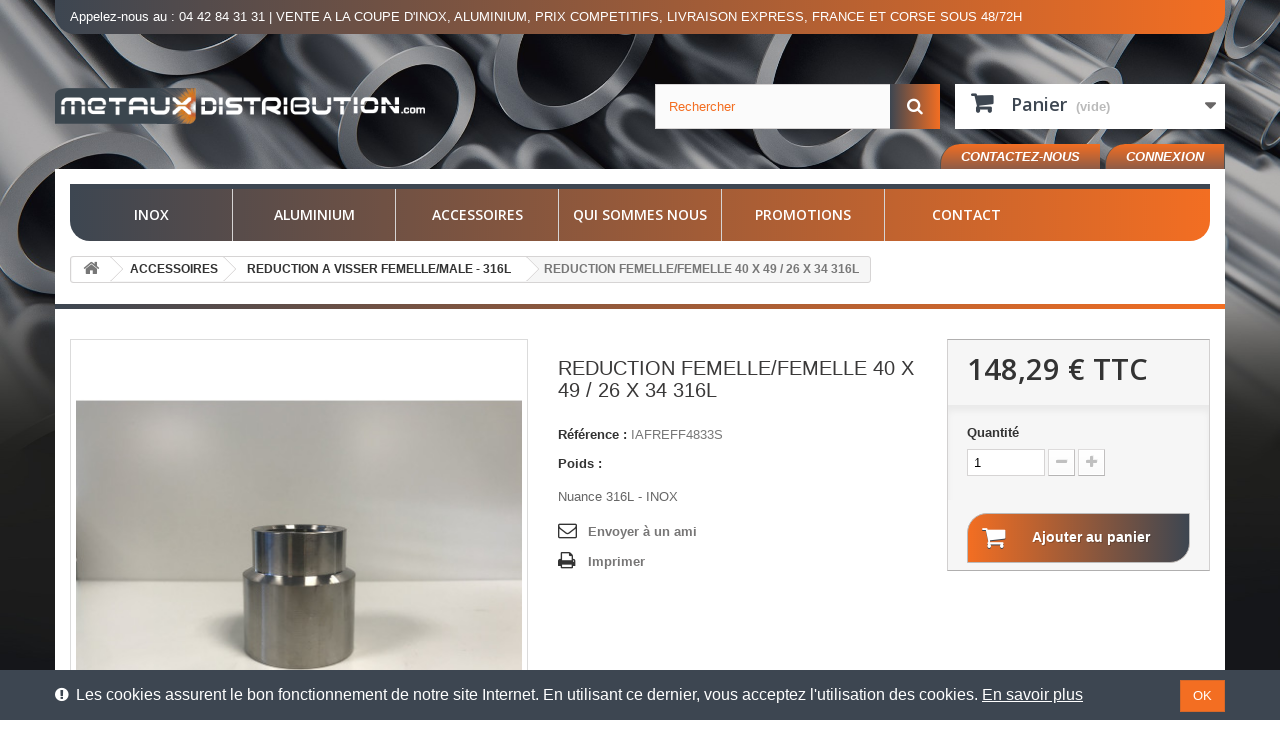

--- FILE ---
content_type: text/html; charset=utf-8
request_url: https://www.metaux-distribution.fr/reduction-a-visser-femelle-male-316l/455-produit-iafreff4833s.html
body_size: 15525
content:
<!DOCTYPE HTML>
<!--[if lt IE 7]> <html class="no-js lt-ie9 lt-ie8 lt-ie7" lang="fr-fr"><![endif]-->
<!--[if IE 7]><html class="no-js lt-ie9 lt-ie8 ie7" lang="fr-fr"><![endif]-->
<!--[if IE 8]><html class="no-js lt-ie9 ie8" lang="fr-fr"><![endif]-->
<!--[if gt IE 8]> <html class="no-js ie9" lang="fr-fr"><![endif]-->
<html lang="fr-fr">
	<head>
		<meta charset="utf-8" />
					<title>REDUCTION FEMELLE/FEMELLE 40 X 49 / 26 X 34 316L - Métaux distribution</title>
											<meta name="description" content="Nuance 316L - INOX" />
									<meta name="generator" content="PrestaShop" />
		<meta name="robots" content="index,follow" />
		<meta name="viewport" content="width=device-width, minimum-scale=0.25, maximum-scale=1.6, initial-scale=1.0" />
		<meta name="apple-mobile-web-app-capable" content="yes" />
		<link rel="icon" type="image/vnd.microsoft.icon" href="/img/favicon.ico?1620377071" />
		<link rel="shortcut icon" type="image/x-icon" href="/img/favicon.ico?1620377071" />
														<link rel="stylesheet" href="/themes/azur-inox/css/global.css" type="text/css" media="all" />
																<link rel="stylesheet" href="/themes/azur-inox/css/autoload/highdpi.css" type="text/css" media="all" />
																<link rel="stylesheet" href="/themes/azur-inox/css/autoload/responsive-tables.css" type="text/css" media="all" />
																<link rel="stylesheet" href="/themes/azur-inox/css/autoload/uniform.default.css" type="text/css" media="all" />
																<link rel="stylesheet" href="/js/jquery/plugins/fancybox/jquery.fancybox.css" type="text/css" media="all" />
																<link rel="stylesheet" href="/themes/azur-inox/css/product.css" type="text/css" media="all" />
																<link rel="stylesheet" href="/themes/azur-inox/css/print.css" type="text/css" media="print" />
																<link rel="stylesheet" href="/js/jquery/plugins/bxslider/jquery.bxslider.css" type="text/css" media="all" />
																<link rel="stylesheet" href="/themes/azur-inox/css/modules/blockbestsellers/blockbestsellers.css" type="text/css" media="all" />
																<link rel="stylesheet" href="/themes/azur-inox/css/modules/blockcart/blockcart.css" type="text/css" media="all" />
																<link rel="stylesheet" href="/themes/azur-inox/css/modules/blockcategories/blockcategories.css" type="text/css" media="all" />
																<link rel="stylesheet" href="/themes/azur-inox/css/modules/blockcurrencies/blockcurrencies.css" type="text/css" media="all" />
																<link rel="stylesheet" href="/themes/azur-inox/css/modules/blocklanguages/blocklanguages.css" type="text/css" media="all" />
																<link rel="stylesheet" href="/themes/azur-inox/css/modules/blocksearch/blocksearch.css" type="text/css" media="all" />
																<link rel="stylesheet" href="/js/jquery/plugins/autocomplete/jquery.autocomplete.css" type="text/css" media="all" />
																<link rel="stylesheet" href="/themes/azur-inox/css/modules/blockspecials/blockspecials.css" type="text/css" media="all" />
																<link rel="stylesheet" href="/themes/azur-inox/css/modules/blocktags/blocktags.css" type="text/css" media="all" />
																<link rel="stylesheet" href="/themes/azur-inox/css/modules/blockviewed/blockviewed.css" type="text/css" media="all" />
																<link rel="stylesheet" href="/themes/azur-inox/css/modules/homefeatured/homefeatured.css" type="text/css" media="all" />
																<link rel="stylesheet" href="/themes/azur-inox/css/modules/themeconfigurator/hooks.css" type="text/css" media="all" />
																<link rel="stylesheet" href="/themes/azur-inox/css/modules/blocktopmenu/css/blocktopmenu.css" type="text/css" media="all" />
																<link rel="stylesheet" href="/themes/azur-inox/css/modules/blocktopmenu/css/superfish-modified.css" type="text/css" media="all" />
																<link rel="stylesheet" href="/themes/azur-inox/css/modules/blockcontact/blockcontact.css" type="text/css" media="all" />
																<link rel="stylesheet" href="/themes/azur-inox/css/modules/blockuserinfo/blockuserinfo.css" type="text/css" media="all" />
																<link rel="stylesheet" href="/modules/cookiebanner/views/css/cookiebanner-s-1.css" type="text/css" media="all" />
																<link rel="stylesheet" href="/modules/sendtoafriend/sendtoafriend.css" type="text/css" media="all" />
																<link rel="stylesheet" href="/themes/azur-inox/css/modules/blocknewproducts/blocknewproducts.css" type="text/css" media="all" />
																<link rel="stylesheet" href="/modules/paypal/views/css/paypal.css" type="text/css" media="all" />
																<link rel="stylesheet" href="/themes/azur-inox/css/modules/mailalerts/mailalerts.css" type="text/css" media="all" />
																<link rel="stylesheet" href="/themes/azur-inox/css/product_list.css" type="text/css" media="all" />
														<script type="text/javascript">
var CUSTOMIZE_TEXTFIELD = 1;
var FancyboxI18nClose = 'Fermer';
var FancyboxI18nNext = 'Suivant';
var FancyboxI18nPrev = 'Pr&eacute;c&eacute;dent';
var PS_CATALOG_MODE = false;
var ajax_allowed = true;
var ajaxsearch = true;
var allowBuyWhenOutOfStock = true;
var attribute_anchor_separator = '-';
var attributesCombinations = [];
var availableLaterValue = '';
var availableNowValue = '';
var baseDir = 'https://www.metaux-distribution.fr/';
var baseUri = 'https://www.metaux-distribution.fr/';
var blocksearch_type = 'top';
var contentOnly = false;
var currency = {"id":1,"name":"Euro","iso_code":"EUR","iso_code_num":"978","sign":"\u20ac","blank":"1","conversion_rate":"1.000000","deleted":"0","format":"2","decimals":"1","active":"1","prefix":"","suffix":" \u20ac","id_shop_list":null,"force_id":false};
var currencyBlank = 1;
var currencyFormat = 2;
var currencyRate = 1;
var currencySign = '€';
var currentDate = '2026-01-21 10:34:48';
var customerGroupWithoutTax = false;
var customizationFields = false;
var customizationId = null;
var customizationIdMessage = 'Personnalisation';
var default_eco_tax = 0;
var delete_txt = 'Supprimer';
var displayList = false;
var displayPrice = 0;
var doesntExist = 'Ce produit n\'existe pas dans cette déclinaison. Vous pouvez néanmoins en sélectionner une autre.';
var doesntExistNoMore = 'Ce produit n\'est plus en stock';
var doesntExistNoMoreBut = 'avec ces options mais reste disponible avec d\'autres options';
var ecotaxTax_rate = 0;
var fieldRequired = 'Veuillez remplir tous les champs, puis enregistrer votre personnalisation';
var freeProductTranslation = 'Offert !';
var freeShippingTranslation = 'Livraison gratuite !';
var generated_date = 1768988088;
var groupReduction = 0;
var hasDeliveryAddress = false;
var highDPI = false;
var idDefaultImage = 205;
var id_lang = 1;
var id_product = 455;
var img_dir = 'https://www.metaux-distribution.fr/themes/azur-inox/img/';
var img_prod_dir = 'https://www.metaux-distribution.fr/img/p/';
var img_ps_dir = 'https://www.metaux-distribution.fr/img/';
var instantsearch = false;
var isGuest = 0;
var isLogged = 0;
var isMobile = false;
var jqZoomEnabled = false;
var maxQuantityToAllowDisplayOfLastQuantityMessage = 0;
var minimalQuantity = 1;
var noTaxForThisProduct = false;
var oosHookJsCodeFunctions = [];
var page_name = 'product';
var priceDisplayMethod = 0;
var priceDisplayPrecision = 2;
var productAvailableForOrder = true;
var productBasePriceTaxExcl = 123.578;
var productBasePriceTaxExcluded = 123.578;
var productBasePriceTaxIncl = 148.2936;
var productHasAttributes = false;
var productPrice = 148.2936;
var productPriceTaxExcluded = 123.578;
var productPriceTaxIncluded = 148.2936;
var productPriceWithoutReduction = 148.2936;
var productReference = 'IAFREFF4833S';
var productShowPrice = true;
var productUnitPriceRatio = 0;
var product_fileButtonHtml = 'Ajouter';
var product_fileDefaultHtml = 'Aucun fichier sélectionné';
var product_specific_price = [];
var quantitiesDisplayAllowed = false;
var quantityAvailable = 0;
var quickView = true;
var reduction_percent = 0;
var reduction_price = 0;
var removingLinkText = 'supprimer cet article du panier';
var roundMode = 2;
var search_url = 'https://www.metaux-distribution.fr/recherche';
var specific_currency = false;
var specific_price = 0;
var static_token = '6a9e8b15cbd55602966eb3988708c0df';
var stf_msg_error = 'Votre e-mail n\'a pas pu être envoyé. Veuillez vérifier l\'adresse et réessayer.';
var stf_msg_required = 'Vous n\'avez pas rempli les champs requis';
var stf_msg_success = 'Votre e-mail a bien été envoyé';
var stf_msg_title = 'Envoyer à un ami';
var stf_secure_key = '96b3192b9d507c2888621a3759e3bb47';
var stock_management = 0;
var taxRate = 20;
var toBeDetermined = 'À définir';
var token = '6a9e8b15cbd55602966eb3988708c0df';
var uploading_in_progress = 'Envoi en cours, veuillez patienter...';
var usingSecureMode = true;
</script>

						<script type="text/javascript" src="/js/jquery/jquery-1.11.0.min.js"></script>
						<script type="text/javascript" src="/js/jquery/jquery-migrate-1.2.1.min.js"></script>
						<script type="text/javascript" src="/js/jquery/plugins/jquery.easing.js"></script>
						<script type="text/javascript" src="/js/tools.js"></script>
						<script type="text/javascript" src="/themes/azur-inox/js/global.js"></script>
						<script type="text/javascript" src="/themes/azur-inox/js/autoload/10-bootstrap.min.js"></script>
						<script type="text/javascript" src="/themes/azur-inox/js/autoload/15-jquery.total-storage.min.js"></script>
						<script type="text/javascript" src="/themes/azur-inox/js/autoload/15-jquery.uniform-modified.js"></script>
						<script type="text/javascript" src="/js/jquery/plugins/fancybox/jquery.fancybox.js"></script>
						<script type="text/javascript" src="/themes/azur-inox/js/products-comparison.js"></script>
						<script type="text/javascript" src="/js/jquery/plugins/jquery.idTabs.js"></script>
						<script type="text/javascript" src="/js/jquery/plugins/jquery.scrollTo.js"></script>
						<script type="text/javascript" src="/js/jquery/plugins/jquery.serialScroll.js"></script>
						<script type="text/javascript" src="/js/jquery/plugins/bxslider/jquery.bxslider.js"></script>
						<script type="text/javascript" src="/themes/azur-inox/js/product.js"></script>
						<script type="text/javascript" src="/themes/azur-inox/js/modules/blockcart/ajax-cart.js"></script>
						<script type="text/javascript" src="/themes/azur-inox/js/tools/treeManagement.js"></script>
						<script type="text/javascript" src="/js/jquery/plugins/autocomplete/jquery.autocomplete.js"></script>
						<script type="text/javascript" src="/themes/azur-inox/js/modules/blocksearch/blocksearch.js"></script>
						<script type="text/javascript" src="/themes/azur-inox/js/modules/blocktopmenu/js/hoverIntent.js"></script>
						<script type="text/javascript" src="/themes/azur-inox/js/modules/blocktopmenu/js/superfish-modified.js"></script>
						<script type="text/javascript" src="/themes/azur-inox/js/modules/blocktopmenu/js/blocktopmenu.js"></script>
						<script type="text/javascript" src="/modules/cookiebanner/views/js/cookiebanner.js"></script>
						<script type="text/javascript" src="/themes/azur-inox/js/modules/sendtoafriend/sendtoafriend.js"></script>
						<script type="text/javascript" src="/modules/ganalytics/views/js/GoogleAnalyticActionLib.js"></script>
						<script type="text/javascript" src="/themes/azur-inox/js/modules/mailalerts/mailalerts.js"></script>
							<script defer type="text/javascript">/*
 *
 *  2007-2024 PayPal
 *
 *  NOTICE OF LICENSE
 *
 *  This source file is subject to the Academic Free License (AFL 3.0)
 *  that is bundled with this package in the file LICENSE.txt.
 *  It is also available through the world-wide-web at this URL:
 *  http://opensource.org/licenses/afl-3.0.php
 *  If you did not receive a copy of the license and are unable to
 *  obtain it through the world-wide-web, please send an email
 *  to license@prestashop.com so we can send you a copy immediately.
 *
 *  DISCLAIMER
 *
 *  Do not edit or add to this file if you wish to upgrade PrestaShop to newer
 *  versions in the future. If you wish to customize PrestaShop for your
 *  needs please refer to http://www.prestashop.com for more information.
 *
 *  @author 2007-2024 PayPal
 *  @author 202 ecommerce <tech@202-ecommerce.com>
 *  @copyright PayPal
 *  @license http://opensource.org/licenses/osl-3.0.php Open Software License (OSL 3.0)
 *
 */


    

function updateFormDatas()
{
	var nb = $('#quantity_wanted').val();
	var id = $('#idCombination').val();

	$('.paypal_payment_form input[name=quantity]').val(nb);
	$('.paypal_payment_form input[name=id_p_attr]').val(id);
}
	
$(document).ready( function() {
    
		var baseDirPP = baseDir.replace('http:', 'https:');
		
	if($('#in_context_checkout_enabled').val() != 1)
	{
        $(document).on('click','#payment_paypal_express_checkout', function() {
			$('#paypal_payment_form_cart').submit();
			return false;
		});
	}


	var jquery_version = $.fn.jquery.split('.');
	if(jquery_version[0]>=1 && jquery_version[1] >= 7)
	{
		$('body').on('submit',".paypal_payment_form", function () {
			updateFormDatas();
		});
	}
	else {
		$('.paypal_payment_form').live('submit', function () {
			updateFormDatas();
		});
	}

	function displayExpressCheckoutShortcut() {
		var id_product = $('input[name="id_product"]').val();
		var id_product_attribute = $('input[name="id_product_attribute"]').val();
		$.ajax({
			type: "GET",
			url: baseDirPP+'/modules/paypal/express_checkout/ajax.php',
			data: { get_qty: "1", id_product: id_product, id_product_attribute: id_product_attribute },
			cache: false,
			success: function(result) {
				if (result == '1') {
					$('#container_express_checkout').slideDown();
				} else {
					$('#container_express_checkout').slideUp();
				}
				return true;
			}
		});
	}

	$('select[name^="group_"]').change(function () {
		setTimeout(function(){displayExpressCheckoutShortcut()}, 500);
	});

	$('.color_pick').click(function () {
		setTimeout(function(){displayExpressCheckoutShortcut()}, 500);
	});

    if($('body#product').length > 0) {
        setTimeout(function(){displayExpressCheckoutShortcut()}, 500);
    }
	
	
			

	var modulePath = 'modules/paypal';
	var subFolder = '/integral_evolution';

	var fullPath = baseDirPP + modulePath + subFolder;
	var confirmTimer = false;
		
	if ($('form[target="hss_iframe"]').length == 0) {
		if ($('select[name^="group_"]').length > 0)
			displayExpressCheckoutShortcut();
		return false;
	} else {
		checkOrder();
	}

	function checkOrder() {
		if(confirmTimer == false)
			confirmTimer = setInterval(getOrdersCount, 1000);
	}

	});


</script>
			<script type="text/javascript">
				(window.gaDevIds=window.gaDevIds||[]).push('d6YPbH');
				(function(i,s,o,g,r,a,m){i['GoogleAnalyticsObject']=r;i[r]=i[r]||function(){
				(i[r].q=i[r].q||[]).push(arguments)},i[r].l=1*new Date();a=s.createElement(o),
				m=s.getElementsByTagName(o)[0];a.async=1;a.src=g;m.parentNode.insertBefore(a,m)
				})(window,document,'script','//www.google-analytics.com/analytics.js','ga');
				ga('create', 'UA-134388895-1', 'auto');
				ga('require', 'ec');</script><link rel="canonical" href="https://www.metaux-distribution.fr/137-reduction-a-visser-femelle-male-316l" />
		<link rel="stylesheet" href="//fonts.googleapis.com/css?family=Open+Sans:300,600&amp;subset=latin,latin-ext" type="text/css" media="all" />
		<!--[if IE 8]>
		<script src="https://oss.maxcdn.com/libs/html5shiv/3.7.0/html5shiv.js"></script>
		<script src="https://oss.maxcdn.com/libs/respond.js/1.3.0/respond.min.js"></script>
		<![endif]-->
	</head>

	<body id="product" class="product product-455 product-produit-iafreff4833s category-137 category-reduction-a-visser-femelle-male-316l hide-left-column hide-right-column lang_fr">
					<div id="page">
			<div class="header-container">
				<header id="header">
																										<div class="nav bottom-radius">
							<div class="container horizontal-gradient bottom-radius">
								<div class="row">
									<nav><!-- Block languages module -->
<!-- /Block languages module -->
	<span class="shop-phone">
		Appelez-nous au : <a href="callto:04 42 84 31 31">04 42 84 31 31</a> | VENTE A LA COUPE D'INOX, ALUMINIUM, PRIX COMPETITIFS, LIVRAISON EXPRESS, FRANCE ET CORSE SOUS 48/72H
	</span>
</nav>
								</div>
							</div>
						</div>
										<div>
						<div class="container">
							<div class="row">
								<div id="header_logo">
									<a href="https://www.metaux-distribution.fr/" title="Métaux distribution">
										<img class="logo img-responsive" src="https://www.metaux-distribution.fr/img/azur-inox-logo-1563890013.jpg" alt="Métaux distribution" width="513" height="50"/>
									</a>
								</div>
								<!-- Block search module TOP -->
<div id="search_block_top" class="col-sm-4 col-lg-offset-2 col-lg-3 clearfix">
	<form id="searchbox" method="get" action="//www.metaux-distribution.fr/recherche" >
		<input type="hidden" name="controller" value="search" />
		<input type="hidden" name="orderby" value="position" />
		<input type="hidden" name="orderway" value="desc" />
		<input class="search_query form-control" type="text" id="search_query_top" name="search_query" placeholder="Rechercher" value="" />
		<button type="submit" name="submit_search" class="btn btn-default button-search horizontal-gradient">
			<span>Rechercher</span>
		</button>
	</form>
</div>
<!-- /Block search module TOP -->
<!-- MODULE Block cart -->
<div class="col-sm-4 col-lg-3 clearfix">
	<div class="shopping_cart">
		<a href="https://www.metaux-distribution.fr/commande" title="Voir mon panier" rel="nofollow">
			<b>Panier</b>
			<span class="ajax_cart_quantity unvisible">0</span>
			<span class="ajax_cart_product_txt unvisible">Produit</span>
			<span class="ajax_cart_product_txt_s unvisible">Produits</span>
			<span class="ajax_cart_total unvisible">
							</span>
			<span class="ajax_cart_no_product">(vide)</span>
					</a>
					<div class="cart_block block exclusive">
				<div class="block_content">
					<!-- block list of products -->
					<div class="cart_block_list">
												<p class="cart_block_no_products">
							Aucun produit
						</p>
																		<div class="cart-prices">
							<div class="cart-prices-line first-line">
								<span class="price cart_block_shipping_cost ajax_cart_shipping_cost unvisible">
																			 À définir																	</span>
								<span class="unvisible">
									Livraison
								</span>
							</div>
																					<div class="cart-prices-line last-line">
								<span class="price cart_block_total ajax_block_cart_total">0,00 €</span>
								<span>Total</span>
							</div>
													</div>
						<p class="cart-buttons">
							<a id="button_order_cart" class="btn btn-default button button-small" href="https://www.metaux-distribution.fr/commande" title="Commander" rel="nofollow">
								<span>
									Commander<i class="icon-chevron-right right"></i>
								</span>
							</a>
						</p>
					</div>
				</div>
			</div><!-- .cart_block -->
			</div>
</div>

	<div id="layer_cart">
		<div class="clearfix">
			<div class="layer_cart_product col-xs-12 col-md-6">
				<span class="cross" title="Fermer la fenêtre"></span>
				<span class="title">
					<i class="icon-check"></i>Produit ajouté au panier avec succès
				</span>
				<div class="product-image-container layer_cart_img">
				</div>
				<div class="layer_cart_product_info">
					<span id="layer_cart_product_title" class="product-name"></span>
					<span id="layer_cart_product_attributes"></span>
					<div>
						<strong class="dark">Quantité</strong>
						<span id="layer_cart_product_quantity"></span>
					</div>
					<div>
						<strong class="dark">Total</strong>
						<span id="layer_cart_product_price"></span>
					</div>
				</div>
			</div>
			<div class="layer_cart_cart col-xs-12 col-md-6">
				<span class="title">
					<!-- Plural Case [both cases are needed because page may be updated in Javascript] -->
					<span class="ajax_cart_product_txt_s  unvisible">
						Il y a <span class="ajax_cart_quantity">0</span> produits dans votre panier.
					</span>
					<!-- Singular Case [both cases are needed because page may be updated in Javascript] -->
					<span class="ajax_cart_product_txt ">
						Il y a 1 produit dans votre panier.
					</span>
				</span>
				<div class="layer_cart_row">
					<strong class="dark">
						Total produits
											</strong>
					<span class="ajax_block_products_total">
											</span>
				</div>

								<div class="layer_cart_row">
					<strong class="dark unvisible">
						Frais de port&nbsp;					</strong>
					<span class="ajax_cart_shipping_cost unvisible">
													 À définir											</span>
				</div>
								<div class="layer_cart_row">
					<strong class="dark">
						Total
											</strong>
					<span class="ajax_block_cart_total">
											</span>
				</div>
				<div class="button-container">
					<span class="continue btn btn-default button exclusive-medium" title="Continuer mes achats">
						<span>
							<i class="icon-chevron-left left"></i>Continuer mes achats
						</span>
					</span>
					<a class="btn btn-default button button-medium"	href="https://www.metaux-distribution.fr/commande" title="Commander" rel="nofollow">
						<span>
							Commander<i class="icon-chevron-right right"></i>
						</span>
					</a>
				</div>
			</div>
		</div>
		<div class="crossseling"></div>
	</div> <!-- #layer_cart -->
	<div class="layer_cart_overlay"></div>

<!-- /MODULE Block cart -->
<!-- Block user information module NAV  -->
<div class="header_user_info vertical-gradient top-left-radius">
			<a class="login" href="https://www.metaux-distribution.fr/mon-compte" rel="nofollow" title="Identifiez-vous">
			Connexion
		</a>
	</div>
<!-- /Block usmodule NAV -->
<div id="contact-link" class="vertical-gradient top-left-radius ">
	<a href="https://www.metaux-distribution.fr/nous-contacter" title="Contactez-nous">Contactez-nous</a>
</div>

<script type="text/javascript">
	var path = 'https://www.metaux-distribution.fr/module/cookiebanner/validation';
</script>

<div id="cookiebanner">
	<div class="cb-wrapper">
		<span class="text-content"><span style="color: #ffffff;"><em class="icon-exclamation-sign"> </em> Les cookies assurent le bon fonctionnement de notre site Internet. En utilisant ce dernier, vous acceptez l'utilisation des cookies.</span></span>
					<a class="more_link" href="/content/3-conditions-utilisation" title="En savoir plus" rel="nofollow">
				En savoir plus
			</a>
				<a id="valid_cookie" class="btn btn-primary" href="https://www.metaux-distribution.fr/module/cookiebanner/validation" title="" rel="nofollow">
			<span>OK</span>
		</a>
	</div>
</div>
							</div>
						</div>
					</div>
				</header>
			</div>
			<div class="columns-container">
				<div id="columns" class="container">
					<div id="slider_row" class="row">
																			<div id="top_column" class="center_column col-xs-12 col-sm-12">	<!-- Menu -->
	<div id="block_top_menu" class="sf-contener clearfix">
		<div class="cat-title">Menu</div>
		<ul class="sf-menu clearfix menu-content horizontal-gradient bottom-radius">
			<li><a href="https://www.metaux-distribution.fr/81-profiles-tubes-toles-cornieres-inox" title="INOX">INOX</a><ul><li><a href="https://www.metaux-distribution.fr/82-tole-inox" title="TOLE INOX">TOLE INOX</a></li><li><a href="https://www.metaux-distribution.fr/83-tube-rond-inox" title="TUBE ROND INOX">TUBE ROND INOX</a></li><li><a href="https://www.metaux-distribution.fr/84-tube-carre-inox" title="TUBE CARRE INOX">TUBE CARRE INOX</a></li><li><a href="https://www.metaux-distribution.fr/85-plat-inox" title="PLAT INOX">PLAT INOX</a></li><li><a href="https://www.metaux-distribution.fr/86-rond-inox" title="ROND INOX">ROND INOX</a></li><li><a href="https://www.metaux-distribution.fr/87-corniere-inox" title="CORNIERE INOX">CORNIERE INOX</a></li><li><a href="https://www.metaux-distribution.fr/88-carre-inox" title="CARRE INOX">CARRE INOX</a></li><li><a href="https://www.metaux-distribution.fr/89-tube-rectangle-inox" title="TUBE RECTANGLE INOX">TUBE RECTANGLE INOX</a></li></ul></li><li><a href="https://www.metaux-distribution.fr/90-profiles-tubes-toles-cornieres-aluminium-alu" title="ALUMINIUM">ALUMINIUM</a><ul><li><a href="https://www.metaux-distribution.fr/91-tole-alu" title="TOLE ALU">TOLE ALU</a></li><li><a href="https://www.metaux-distribution.fr/92-tube-rond-alu" title="TUBE ROND ALU">TUBE ROND ALU</a></li><li><a href="https://www.metaux-distribution.fr/93-tube-carre-alu" title="TUBE CARRE ALU">TUBE CARRE ALU</a></li><li><a href="https://www.metaux-distribution.fr/94-plat-alu" title="PLAT ALU">PLAT ALU</a></li><li><a href="https://www.metaux-distribution.fr/95-rond-alu" title="ROND ALU">ROND ALU</a></li><li><a href="https://www.metaux-distribution.fr/96-corniere-alu" title="CORNIERE ALU">CORNIERE ALU</a></li><li><a href="https://www.metaux-distribution.fr/97-carre-alu" title="CARRE ALU">CARRE ALU</a></li><li><a href="https://www.metaux-distribution.fr/98-tube-rectangle-alu" title="TUBE RECTANGLE ALU">TUBE RECTANGLE ALU</a></li></ul></li><li><a href="https://www.metaux-distribution.fr/99-accessoires" title="ACCESSOIRES">ACCESSOIRES</a><ul><li><a href="https://www.metaux-distribution.fr/100-coude-304l" title="COUDE - 304L">COUDE - 304L</a></li><li><a href="https://www.metaux-distribution.fr/101-te-egal-304l" title="TE EGAL - 304L">TE EGAL - 304L</a></li><li><a href="https://www.metaux-distribution.fr/102-fond-bombe-304l" title="FOND BOMBE - 304L">FOND BOMBE - 304L</a></li><li><a href="https://www.metaux-distribution.fr/105-etrier-304l" title="ETRIER - 304L">ETRIER - 304L</a></li><li><a href="https://www.metaux-distribution.fr/106-bride-tournante-emboutie-point-bleu-304l" title="BRIDE TOURNANTE EMBOUTIE POINT BLEU - 304L">BRIDE TOURNANTE EMBOUTIE POINT BLEU - 304L</a></li><li><a href="https://www.metaux-distribution.fr/107-bride-pleine-304l" title="BRIDE PLEINE - 304L">BRIDE PLEINE - 304L</a></li><li><a href="https://www.metaux-distribution.fr/108-bride-collerette-304l" title="BRIDE COLLERETTE - 304L">BRIDE COLLERETTE - 304L</a></li><li><a href="https://www.metaux-distribution.fr/109-bride-plate-304l" title="BRIDE PLATE - 304L">BRIDE PLATE - 304L</a></li><li><a href="https://www.metaux-distribution.fr/110-collet-304l" title="COLLET - 304L">COLLET - 304L</a></li><li><a href="https://www.metaux-distribution.fr/115-reduction-concentrique-a-souder-304l" title="REDUCTION CONCENTRIQUE A SOUDER - 304L">REDUCTION CONCENTRIQUE A SOUDER - 304L</a></li><li><a href="https://www.metaux-distribution.fr/116-reduction-excentrique-a-souder-304l" title="REDUCTION EXCENTRIQUE A SOUDER - 304L">REDUCTION EXCENTRIQUE A SOUDER - 304L</a></li><li><a href="https://www.metaux-distribution.fr/118-coude-316l" title="COUDE - 316L">COUDE - 316L</a></li><li><a href="https://www.metaux-distribution.fr/119-te-egal-316l" title="TE EGAL - 316L">TE EGAL - 316L</a></li><li><a href="https://www.metaux-distribution.fr/120-fond-bombe-316l" title="FOND BOMBE - 316L">FOND BOMBE - 316L</a></li><li><a href="https://www.metaux-distribution.fr/121-mamelon-hexagonal-316l" title="MAMELON HEXAGONAL - 316L">MAMELON HEXAGONAL - 316L</a></li><li><a href="https://www.metaux-distribution.fr/122-manchons-316l" title="MANCHONS - 316L">MANCHONS - 316L</a></li><li><a href="https://www.metaux-distribution.fr/123-bouchon-316l" title="BOUCHON - 316L">BOUCHON - 316L</a></li><li><a href="https://www.metaux-distribution.fr/124-etrier-316l" title="ETRIER - 316L">ETRIER - 316L</a></li><li><a href="https://www.metaux-distribution.fr/125-collet-316l" title="COLLET - 316L">COLLET - 316L</a></li><li><a href="https://www.metaux-distribution.fr/126-raccord-union-femelle-femelle-316l" title="RACCORD UNION FEMELLE/FEMELLE - 316L">RACCORD UNION FEMELLE/FEMELLE - 316L</a></li><li><a href="https://www.metaux-distribution.fr/128-raccord-union-lisse-lisse-316l" title="RACCORD UNION LISSE/LISSE - 316L">RACCORD UNION LISSE/LISSE - 316L</a></li><li><a href="https://www.metaux-distribution.fr/129-raccord-union-lisse-male-316l" title="RACCORD UNION LISSE/MALE - 316L">RACCORD UNION LISSE/MALE - 316L</a></li><li><a href="https://www.metaux-distribution.fr/130-raccord-union-male-femelle-316l" title="RACCORD UNION MALE/FEMELLE - 316L">RACCORD UNION MALE/FEMELLE - 316L</a></li><li><a href="https://www.metaux-distribution.fr/131-raccord-union-male-male-316l" title="RACCORD UNION MALE/MALE - 316L">RACCORD UNION MALE/MALE - 316L</a></li><li><a href="https://www.metaux-distribution.fr/132-bride-tournante-emboutie-point-bleu-316l" title="BRIDE TOURNANTE EMBOUTIE POINT BLEU - 316L">BRIDE TOURNANTE EMBOUTIE POINT BLEU - 316L</a></li><li><a href="https://www.metaux-distribution.fr/133-bride-pleine-316l" title="BRIDE PLEINE - 316L">BRIDE PLEINE - 316L</a></li><li><a href="https://www.metaux-distribution.fr/134-bride-collerette-316l" title="BRIDE COLLERETTE - 316L">BRIDE COLLERETTE - 316L</a></li><li><a href="https://www.metaux-distribution.fr/135-bride-plate-316l" title="BRIDE PLATE - 316L">BRIDE PLATE - 316L</a></li><li><a href="https://www.metaux-distribution.fr/137-reduction-a-visser-femelle-male-316l" title="REDUCTION A VISSER FEMELLE/MALE - 316L">REDUCTION A VISSER FEMELLE/MALE - 316L</a></li><li><a href="https://www.metaux-distribution.fr/138-reduction-a-visser-male-femelle-316l" title="REDUCTION A VISSER MALE/FEMELLE - 316L">REDUCTION A VISSER MALE/FEMELLE - 316L</a></li><li><a href="https://www.metaux-distribution.fr/139-reduction-a-visser-male-male-316l" title="REDUCTION A VISSER MALE/MALE - 316L">REDUCTION A VISSER MALE/MALE - 316L</a></li><li><a href="https://www.metaux-distribution.fr/140-reduction-concentrique-a-souder-316l" title="REDUCTION CONCENTRIQUE A SOUDER - 316L">REDUCTION CONCENTRIQUE A SOUDER - 316L</a></li><li><a href="https://www.metaux-distribution.fr/141-reduction-excentrique-a-souder-316l" title="REDUCTION EXCENTRIQUE A SOUDER - 316L">REDUCTION EXCENTRIQUE A SOUDER - 316L</a></li><li><a href="https://www.metaux-distribution.fr/142-vannes-316l" title="VANNES - 316L">VANNES - 316L</a></li><li><a href="https://www.metaux-distribution.fr/143-reduction-a-visser-femelle" title="REDUCTION A VISSER FEMELLE">REDUCTION A VISSER FEMELLE</a><ul><li><a href="https://www.metaux-distribution.fr/144-femelle-316l" title="FEMELLE - 316L">FEMELLE - 316L</a></li><li><a href="https://www.metaux-distribution.fr/145-male-316l" title="MALE - 316L">MALE - 316L</a></li></ul></li><li><a href="https://www.metaux-distribution.fr/146-reduction-a-visser-male" title="REDUCTION A VISSER MALE">REDUCTION A VISSER MALE</a><ul><li><a href="https://www.metaux-distribution.fr/147-femelle-316l" title="FEMELLE - 316L">FEMELLE - 316L</a></li><li><a href="https://www.metaux-distribution.fr/148-male-316l" title="MALE - 316L">MALE - 316L</a></li></ul></li></ul></li><li><a href="https://www.metaux-distribution.fr/content/4-vente-metal-inox-aluminium" title="Qui sommes nous">Qui sommes nous</a></li>
<li><a href="https://www.metaux-distribution.fr/promotions" title="Promotions">Promotions</a></li>
<li><a href="https://metaux-distribution.fr/nous-contacter" title="Contact">Contact</a></li>

					</ul>
	</div>
	<!--/ Menu -->
</div>
						                                                    
<!-- Breadcrumb -->
<div class="breadcrumb clearfix">
	<a class="home" href="https://www.metaux-distribution.fr/" title="retour &agrave; Accueil"><i class="icon-home"></i></a>
			<span class="navigation-pipe">&gt;</span>
					<span class="navigation_page"><span itemscope itemtype="http://data-vocabulary.org/Breadcrumb"><a itemprop="url" href="https://www.metaux-distribution.fr/99-accessoires" title="ACCESSOIRES" ><span itemprop="title">ACCESSOIRES</span></a></span><span class="navigation-pipe">></span><span itemscope itemtype="http://data-vocabulary.org/Breadcrumb"><a itemprop="url" href="https://www.metaux-distribution.fr/137-reduction-a-visser-femelle-male-316l" title="REDUCTION A VISSER FEMELLE/MALE - 316L" ><span itemprop="title">REDUCTION A VISSER FEMELLE/MALE - 316L</span></a></span><span class="navigation-pipe">></span>REDUCTION FEMELLE/FEMELLE 40 X 49 / 26 X 34 316L</span>
			</div>
<!-- /Breadcrumb -->

                        					</div>
					<div class="row">
																		<div id="center_column" class="center_column col-xs-12 col-sm-12">
	
	

							<div itemscope itemtype="https://schema.org/Product">
	<meta itemprop="url" content="https://www.metaux-distribution.fr/reduction-a-visser-femelle-male-316l/455-produit-iafreff4833s.html">
	<div class="primary_block row">
					<div class="container">
				<div class="top-hr horizontal-gradient"></div>
			</div>
								<!-- left infos-->
		<div class="pb-left-column col-xs-12 col-sm-4 col-md-5">
			<!-- product img-->
			<div id="image-block" class="clearfix">
																	<span id="view_full_size">
													<img id="bigpic" itemprop="image" src="https://www.metaux-distribution.fr/205-large_default/produit-iafreff4833s.jpg" title="REDUCTION FEMELLE/FEMELLE 40 X 49 / 26 X 34 316L" alt="REDUCTION FEMELLE/FEMELLE 40 X 49 / 26 X 34 316L" width="458" height="458"/>
															<span class="span_link no-print">Agrandir l&#039;image</span>
																		</span>
							</div> <!-- end image-block -->
							<!-- thumbnails -->
				<div id="views_block" class="clearfix ">
										<div id="thumbs_list">
						<ul id="thumbs_list_frame">
																																																						<li id="thumbnail_205">
									<a href="https://www.metaux-distribution.fr/205-thickbox_default/produit-iafreff4833s.jpg"	data-fancybox-group="other-views" class="fancybox shown" title="REDUCTION FEMELLE/FEMELLE 40 X 49 / 26 X 34 316L">
										<img class="img-responsive" id="thumb_205" src="https://www.metaux-distribution.fr/205-cart_default/produit-iafreff4833s.jpg" alt="REDUCTION FEMELLE/FEMELLE 40 X 49 / 26 X 34 316L" title="REDUCTION FEMELLE/FEMELLE 40 X 49 / 26 X 34 316L" height="80" width="80" itemprop="image" />
									</a>
								</li>
																																																<li id="thumbnail_206" class="last">
									<a href="https://www.metaux-distribution.fr/206-thickbox_default/produit-iafreff4833s.jpg"	data-fancybox-group="other-views" class="fancybox" title="REDUCTION FEMELLE/FEMELLE 40 X 49 / 26 X 34 316L">
										<img class="img-responsive" id="thumb_206" src="https://www.metaux-distribution.fr/206-cart_default/produit-iafreff4833s.jpg" alt="REDUCTION FEMELLE/FEMELLE 40 X 49 / 26 X 34 316L" title="REDUCTION FEMELLE/FEMELLE 40 X 49 / 26 X 34 316L" height="80" width="80" itemprop="image" />
									</a>
								</li>
																			</ul>
					</div> <!-- end thumbs_list -->
									</div> <!-- end views-block -->
				<!-- end thumbnails -->
										<p class="resetimg clear no-print">
					<span id="wrapResetImages" style="display: none;">
						<a href="https://www.metaux-distribution.fr/reduction-a-visser-femelle-male-316l/455-produit-iafreff4833s.html" data-id="resetImages">
							<i class="icon-repeat"></i>
							Afficher toutes les images
						</a>
					</span>
				</p>
					</div> <!-- end pb-left-column -->
		<!-- end left infos-->
		<!-- center infos -->
		<div class="pb-center-column col-xs-12 col-sm-4">
						<h1 itemprop="name">REDUCTION FEMELLE/FEMELLE 40 X 49 / 26 X 34 316L</h1>
			<p id="product_reference">
				<label>R&eacute;f&eacute;rence : </label>
				<span class="editable" itemprop="sku" content="IAFREFF4833S">IAFREFF4833S</span>
			</p>
			<p id="product_weight">
				<label>Poids : </label>
                
				<span></span>
			</p>
			<p id="unavailable-product" class="unvisible alert alert-warning">Cette composition n&#039;est pas disponible</p>
			
							<div id="short_description_block">
											<div id="short_description_content" class="rte align_justify" itemprop="description">Nuance 316L - INOX</div>
					
											<p class="buttons_bottom_block">
							<a href="javascript:{}" class="button">
								Plus de d&eacute;tails
							</a>
						</p>
										<!---->
				</div> <!-- end short_description_block -->
									<!-- availability or doesntExist -->
			<p id="availability_statut" style="display: none;">
				
				<span id="availability_value" class="label label-warning">Ce produit n&#039;est plus en stock</span>
			</p>
						<p id="availability_date" style="display: none;">
				<span id="availability_date_label">Date de disponibilit&eacute;:</span>
				<span id="availability_date_value"></span>
			</p>
			<!-- Out of stock hook -->
			<div id="oosHook">
				
			</div>
										<!-- usefull links-->
				<ul id="usefull_link_block" class="clearfix no-print">
					<li class="sendtofriend">
	<a id="send_friend_button" href="#send_friend_form">
		Envoyer à un ami
	</a>
	<div style="display: none;">
		<div id="send_friend_form">
			<h2  class="page-subheading">
				Envoyer à un ami
			</h2>
			<div class="row">
				<div class="product clearfix col-xs-12 col-sm-6">
					<img src="https://www.metaux-distribution.fr/205-home_default/produit-iafreff4833s.jpg" height="250" width="250" alt="REDUCTION FEMELLE/FEMELLE 40 X 49 / 26 X 34 316L" />
					<div class="product_desc">
						<p class="product_name">
							<strong>REDUCTION FEMELLE/FEMELLE 40 X 49 / 26 X 34 316L</strong>
						</p>
						Nuance 316L - INOX
					</div>
				</div><!-- .product -->
				<div class="send_friend_form_content col-xs-12 col-sm-6" id="send_friend_form_content">
					<div id="send_friend_form_error"></div>
					<div id="send_friend_form_success"></div>
					<div class="form_container">
						<p class="intro_form">
							Destinataire :
						</p>
						<p class="text">
							<label for="friend_name">
								Nom de votre ami <sup class="required">*</sup> :
							</label>
							<input id="friend_name" name="friend_name" type="text" value=""/>
						</p>
						<p class="text">
							<label for="friend_email">
								Adresse e-mail de votre ami <sup class="required">*</sup> :
							</label>
							<input id="friend_email" name="friend_email" type="text" value=""/>
						</p>
						<p class="txt_required">
							<sup class="required">*</sup> Champs requis
						</p>
					</div>
					<p class="submit">
						<button id="sendEmail" class="btn button button-small" name="sendEmail" type="submit">
							<span>Envoyer</span>
						</button>&nbsp;
						OU&nbsp;
						<a class="closefb" href="#">
							Annuler
						</a>
					</p>
				</div> <!-- .send_friend_form_content -->
			</div>
		</div>
	</div>
</li>





					<li class="print">
						<a href="javascript:print();">
							Imprimer
						</a>
					</li>
				</ul>
					</div>
		<!-- end center infos-->
		<!-- pb-right-column-->
		<div class="pb-right-column col-xs-12 col-sm-4 col-md-3">
						<!-- add to cart form-->
			<form id="buy_block" action="https://www.metaux-distribution.fr/panier" method="post">
				<!-- hidden datas -->
				<p class="hidden">
					<input type="hidden" name="token" value="6a9e8b15cbd55602966eb3988708c0df" />
					<input type="hidden" name="id_product" value="455" id="product_page_product_id" />
					<input type="hidden" name="add" value="1" />
					<input type="hidden" name="id_product_attribute" id="idCombination" value="" />
				</p>
				<div class="box-info-product">
					<div class="content_prices clearfix">
													<!-- prices -->
							<div>
								<p class="our_price_display" itemprop="offers" itemscope itemtype="https://schema.org/Offer"><span id="our_price_display" class="price" itemprop="price" content="148.2936">148,29 €</span> TTC<meta itemprop="priceCurrency" content="EUR" /></p>
								<p id="reduction_percent"  style="display:none;"><span id="reduction_percent_display"></span></p>
								<p id="reduction_amount"  style="display:none"><span id="reduction_amount_display"></span></p>
								<p id="old_price" class="hidden"><span id="old_price_display"><span class="price"></span></span></p>
															</div> <!-- end prices -->
																											 
						
                        
						<div class="clear"></div>
					</div> <!-- end content_prices -->
					<div class="product_attributes clearfix">
						<!-- quantity wanted -->
												<p id="quantity_wanted_p">
							<label for="quantity_wanted">Quantit&eacute;</label>
							<input type="number" min="1" name="qty" id="quantity_wanted" class="text" value="1" />
							<a href="#" data-field-qty="qty" class="btn btn-default button-minus product_quantity_down">
								<span><i class="icon-minus"></i></span>
							</a>
							<a href="#" data-field-qty="qty" class="btn btn-default button-plus product_quantity_up">
								<span><i class="icon-plus"></i></span>
							</a>
							<span class="clearfix"></span>
						</p>
												<!-- minimal quantity wanted -->
						<p id="minimal_quantity_wanted_p" style="display: none;">
							La quantit&eacute; minimale pour pouvoir commander ce produit est <b id="minimal_quantity_label">1</b>
						</p>
											</div> <!-- end product_attributes -->
					<div class="box-cart-bottom">
						<div>
							<p id="add_to_cart" class="buttons_bottom_block no-print">
								<button type="submit" name="Submit" class="exclusive">
									<span>Ajouter au panier</span>
								</button>
							</p>
						</div>
											</div> <!-- end box-cart-bottom -->
				</div> <!-- end box-info-product -->
			</form>
					</div> <!-- end pb-right-column-->
	</div> <!-- end primary_block -->
								<!-- More info -->
			<section class="page-product-box">
				<h3 class="page-product-heading ai-title title-block">En savoir plus</h3>
				<!-- full description -->
				<div  class="rte">Dimensions exprimées en mm - Bonne résistance à la corrosion - Bonne aptitude à la déformation - Inox pour fabrications courantes</div>
			</section>
			<!--end  More info -->
										
<div id="container_express_checkout" style="float:right; margin: 10px 40px 0 0">
					<img id="payment_paypal_express_checkout" src="https://www.paypal.com/fr_FR/i/btn/btn_xpressCheckout.gif" alt="" />
				</div>
<div class="clearfix"></div>

<form id="paypal_payment_form_cart" class="paypal_payment_form" action="https://www.metaux-distribution.fr/modules/paypal/express_checkout/payment.php" title="Payez avec PayPal" method="post" data-ajax="false">
	<input type="hidden" name="id_product" value="455" />	<!-- Change dynamicaly when the form is submitted -->
		<input type="hidden" name="quantity" value="1" />
			<input type="hidden" name="id_p_attr" value="0" />
		<input type="hidden" name="express_checkout" value="product"/>
	<input type="hidden" name="current_shop_url" value="https://www.metaux-distribution.fr/reduction-a-visser-femelle-male-316l/455-produit-iafreff4833s.html" />
	<input type="hidden" name="bn" value="PRESTASHOP_EC" />
</form>

	<input type="hidden" id="in_context_checkout_enabled" value="0">



				<script type="text/javascript">
					jQuery(document).ready(function(){
						var MBG = GoogleAnalyticEnhancedECommerce;
						MBG.setCurrency('EUR');
						MBG.addProductDetailView({"id":455,"name":"\"REDUCTION FEMELLE\\\/FEMELLE 40 X 49 \\\/ 26 X 34 316L\"","category":"\"reduction-a-visser-femelle-male-316l\"","brand":"false","variant":"null","type":"typical","position":"0","quantity":1,"list":"product","url":"","price":"123.58"});
					});
				</script>		<!-- description & features -->
											</div> <!-- itemscope product wrapper -->
 
					</div><!-- #center_column -->
										</div><!-- .row -->
				</div><!-- #columns -->
			</div><!-- .columns-container -->
							<!-- Footer -->
				<div class="footer-container">
					<footer id="footer"  class="container horizontal-gradient2">
						<div class="horizontal-gradient2">
							<div class="row"><!-- Block categories module -->
<section class="blockcategories_footer footer-block col-xs-12 col-sm-4">
	<h4>Catégories</h4>
	<div class="category_footer toggle-footer">
		<div class="list">
			<ul class="dhtml">
												
<li >
	<a 
	href="https://www.metaux-distribution.fr/81-profiles-tubes-toles-cornieres-inox" title="L’inox est un métal apprécié pour sa résistance à la rouille, à la corrosion, aux UV et aux températures élevées, c’est un métal inoxydable, tout le monde l’appelle « inox ». Sa capacité de résistance à l’oxydation à la « rouille » en fait un métal très utilisé dans des secteurs aussi variés que l’automobile, le bâtiment, l’industrie. Notre société vous le propose à la coupe sur mesure dans plusieurs gammes de profilés inox : tôles, tubes, plat, cornières, carré, et en plusieurs épaisseurs et finitions, 304L, miroirs, polymiroir, poligrain, scotch brigth. 
 C’est un large choix de produits, de profilés, tôles, et déclinaisons en inox qui vous permettront de réaliser toutes les applications inox que vous souhaitez. De nombreux professionnels, artisans et particuliers nous commandent de l’inox depuis 25 ans car ils souhaitent s’approvisionner avec des gammes d’inox de qualité qui offrent une grande capacité de résistance.">
		INOX
	</a>
			<ul>
												
<li >
	<a 
	href="https://www.metaux-distribution.fr/82-tole-inox" title="Vente en Ligne de Tôles Inox de Qualité Supérieure à Prix imbattables. Livraison dans toute la France, Rapide et Efficace. Si vous avez des demandes spécifiques en tôle inox pensez à nous les transmettre directement.">
		TOLE INOX
	</a>
	</li>

																
<li >
	<a 
	href="https://www.metaux-distribution.fr/83-tube-rond-inox" title="Vente en Ligne de tubes rond inox roulés soudés selon vos dimensions à des prix imbattables. Nous livrons dans toute la France avec rapidité et selon vos spécificités. Notre inox plat est dispose d&#039;une qualité reconnue par de nombreux pro.">
		TUBE ROND INOX
	</a>
	</li>

																
<li >
	<a 
	href="https://www.metaux-distribution.fr/84-tube-carre-inox" title="Vente en Ligne de Tubes Carré en Inox à la découpe selon les dimensions de votre choix à des prix compétitifs. Nous livrons rapidement dans toute la France avec rapidité et selon vos spécificités. Nos tubes carrés inox sont appréciés par de nombreux professionnels pour économiser sur leur budget tout en respectant tous les critères de qualité.">
		TUBE CARRE INOX
	</a>
	</li>

																
<li >
	<a 
	href="https://www.metaux-distribution.fr/85-plat-inox" title="Vente en Ligne d&#039;Inox Plat Carré à la découpe et sur mesure avec les dimensions de votre choix. Nos prix sont compétitifs et nous livrons rapidement dans toute la France. Nos plats inox sont appréciés par de nombreux professionnels pour économiser sur leur budget tout en respectant tous les critères de qualité.">
		PLAT INOX
	</a>
	</li>

																
<li >
	<a 
	href="https://www.metaux-distribution.fr/86-rond-inox" title="Vente en ligne depuis notre site internet de Rond Inox de grande qualité à prix compétitifs. En commandant sur notre site vous êtes livrés en France et en Corse dans des délais ultra réactifs. Nous garantissons des rond inox qui vous permettront de réussir tous vos travaux et réalisations.">
		ROND INOX
	</a>
	</li>

																
<li >
	<a 
	href="https://www.metaux-distribution.fr/87-corniere-inox" title="Vente de cornières inox de qualité supérieure à prix imbattables sur notre site internet. Nous proposons également la livraison dans des délais très rapides pour vous permettre de réaliser rapidement vos travaux et réalisation.">
		CORNIERE INOX
	</a>
	</li>

																
<li >
	<a 
	href="https://www.metaux-distribution.fr/88-carre-inox" title="Vente en Ligne de Carré Inox à Prix Compétitifs, Livraison Rapide dans toute la France. De nombreux pro nous confient la livraison de leur inox rond ou carré pour contrôer leur budget et les délais.">
		CARRE INOX
	</a>
	</li>

																
<li class="last">
	<a 
	href="https://www.metaux-distribution.fr/89-tube-rectangle-inox" title="Vente en Ligne de Tubes Rectangles en Inox de qualité supérieure à prix internet imbattables. Commandez sur notre site c&#039;est la garantie d&#039;être livré dans les délais et d&#039;obtenir des prix compétitifs rapidement. Nous livrons des pro de la France entière.">
		TUBE RECTANGLE INOX
	</a>
	</li>

									</ul>
	</li>

							
																
<li >
	<a 
	href="https://www.metaux-distribution.fr/90-profiles-tubes-toles-cornieres-aluminium-alu" title="L’aluminium est métal durable, léger et recyclable, l&#039;aluminium AG3, 5754 ou 5086 entre dans de nombreuses fabrications. Nous proposons l’aluminium sur mesure, à la découpe, en tôles, tubes, cornières, carrés, ronds, de nombreuses références sur mesure de profilés aluminium ou standard pour toutes vos applications ou travaux. 
 L’aluminium offre une bonne résistance à la corrosion, on peut aussi l’anodiser ou le laquer pour renforcer encore plus sa résistance, de nombreuses solutions sont possibles. Nous vous proposons différentes dimensions avec notre calculateur de prix, plusieurs nuances, finitions et épaisseurs. Ainsi vous trouverez les produits aluminium de votre choix à un prix compétitif et rapidement livré. 
 Nos experts en métal sont formés pour vous accompagner et vous guider dans vos choix d’aluminium, dans notre catalogue de références : profilés aluminium, tôle, tube rond, tube carré, tube rectangle, plat, rond, cornière, carré.">
		ALUMINIUM
	</a>
			<ul>
												
<li >
	<a 
	href="https://www.metaux-distribution.fr/91-tole-alu" title="Tôle aluminium, format sur demande, nuances AG3, 5754, 5086, 5083 
 Durée de vie élevée, excellente résistance à la corrosion">
		TOLE ALU
	</a>
	</li>

																
<li >
	<a 
	href="https://www.metaux-distribution.fr/92-tube-rond-alu" title="Tube alu nuance 6060, tube alu vendu en ligne, longueur à la demande. Du diamètre 6 au diamètre 100 mm. Matériel léger, idéal pour travaux courants. 
 Tube aluminium est idéal pour de nombreuses applications, livraison express dans toute la France">
		TUBE ROND ALU
	</a>
	</li>

																
<li >
	<a 
	href="https://www.metaux-distribution.fr/93-tube-carre-alu" title="Vente directe, tube carré alu 6060. Découpe tube aluminium sur mesure. 
 Expédition France entière, formats tube alu carré 20x20 mm à 100x100 mm">
		TUBE CARRE ALU
	</a>
	</li>

																
<li >
	<a 
	href="https://www.metaux-distribution.fr/94-plat-alu" title="Plat aluminium 6060, longeur de 1000 à 2500 mm, livraison France entière 
 Plat alu 6060, largeur de 10 à 100 mm">
		PLAT ALU
	</a>
	</li>

																
<li >
	<a 
	href="https://www.metaux-distribution.fr/95-rond-alu" title="Rond aluminium 6060, longueur sur demande de 1000 à 2500 mm 
 Rond alu de diamètre 6 à 30 mm - Expédition express">
		ROND ALU
	</a>
	</li>

																
<li >
	<a 
	href="https://www.metaux-distribution.fr/96-corniere-alu" title="Cornière aluminium 6060, dimensions 20x20 mm jusqu&#039;à 60x60 mm 
 Cornière alu, découpe sur mesure de 1000 à 2500 mm, expédition France">
		CORNIERE ALU
	</a>
	</li>

																
<li >
	<a 
	href="https://www.metaux-distribution.fr/97-carre-alu" title="Carré alu 6060, format 10x10 mm à 30x30 mm 
 Découpe sur mesure de 1000 à 2500 mm 
 Livraison toute la France">
		CARRE ALU
	</a>
	</li>

																
<li class="last">
	<a 
	href="https://www.metaux-distribution.fr/98-tube-rectangle-alu" title="Tube alu 6060 Rectangulaire de 30x20x2 mm à 100x50x2 mm 
 Découpe sur mesure de 1000 à 2500 mm - Livraison France entière 
 Légèreté, aisance d&#039;utilisation, très bonne résistance à la corrosion du tube alu rectangulaire ">
		TUBE RECTANGLE ALU
	</a>
	</li>

									</ul>
	</li>

							
																
<li >
	<a 
	href="https://www.metaux-distribution.fr/99-accessoires" title="Vente en Ligne d&#039;Accessoires de Tuyauterie en Inox 304L et 316L et lLivraison dans toute la France de nombreux accessoires de tuyauterie : Raccords, vannes, coudes, réductions. N&#039;hésitez pas à nous consulter pour vos demandes spéciales. Inox 304L, Inox 316L.">
		ACCESSOIRES
	</a>
			<ul>
												
<li >
	<a 
	href="https://www.metaux-distribution.fr/100-coude-304l" title="">
		COUDE - 304L
	</a>
	</li>

																
<li >
	<a 
	href="https://www.metaux-distribution.fr/101-te-egal-304l" title="">
		TE EGAL - 304L
	</a>
	</li>

																
<li >
	<a 
	href="https://www.metaux-distribution.fr/102-fond-bombe-304l" title="">
		FOND BOMBE - 304L
	</a>
	</li>

																
<li >
	<a 
	href="https://www.metaux-distribution.fr/105-etrier-304l" title="">
		ETRIER - 304L
	</a>
	</li>

																
<li >
	<a 
	href="https://www.metaux-distribution.fr/106-bride-tournante-emboutie-point-bleu-304l" title="">
		BRIDE TOURNANTE EMBOUTIE POINT BLEU - 304L
	</a>
	</li>

																
<li >
	<a 
	href="https://www.metaux-distribution.fr/107-bride-pleine-304l" title="">
		BRIDE PLEINE - 304L
	</a>
	</li>

																
<li >
	<a 
	href="https://www.metaux-distribution.fr/108-bride-collerette-304l" title="">
		BRIDE COLLERETTE - 304L
	</a>
	</li>

																
<li >
	<a 
	href="https://www.metaux-distribution.fr/109-bride-plate-304l" title="">
		BRIDE PLATE - 304L
	</a>
	</li>

																
<li >
	<a 
	href="https://www.metaux-distribution.fr/110-collet-304l" title="">
		COLLET - 304L
	</a>
	</li>

																
<li >
	<a 
	href="https://www.metaux-distribution.fr/115-reduction-concentrique-a-souder-304l" title="">
		REDUCTION CONCENTRIQUE A SOUDER - 304L
	</a>
	</li>

																
<li >
	<a 
	href="https://www.metaux-distribution.fr/116-reduction-excentrique-a-souder-304l" title="">
		REDUCTION EXCENTRIQUE A SOUDER - 304L
	</a>
	</li>

																
<li >
	<a 
	href="https://www.metaux-distribution.fr/118-coude-316l" title="">
		COUDE - 316L
	</a>
	</li>

																
<li >
	<a 
	href="https://www.metaux-distribution.fr/119-te-egal-316l" title="">
		TE EGAL - 316L
	</a>
	</li>

																
<li >
	<a 
	href="https://www.metaux-distribution.fr/120-fond-bombe-316l" title="">
		FOND BOMBE - 316L
	</a>
	</li>

																
<li >
	<a 
	href="https://www.metaux-distribution.fr/121-mamelon-hexagonal-316l" title="">
		MAMELON HEXAGONAL - 316L
	</a>
	</li>

																
<li >
	<a 
	href="https://www.metaux-distribution.fr/122-manchons-316l" title="">
		MANCHONS - 316L
	</a>
	</li>

																
<li >
	<a 
	href="https://www.metaux-distribution.fr/123-bouchon-316l" title="">
		BOUCHON - 316L
	</a>
	</li>

																
<li >
	<a 
	href="https://www.metaux-distribution.fr/124-etrier-316l" title="">
		ETRIER - 316L
	</a>
	</li>

																
<li >
	<a 
	href="https://www.metaux-distribution.fr/125-collet-316l" title="">
		COLLET - 316L
	</a>
	</li>

																
<li >
	<a 
	href="https://www.metaux-distribution.fr/126-raccord-union-femelle-femelle-316l" title="">
		RACCORD UNION FEMELLE/FEMELLE - 316L
	</a>
	</li>

																
<li >
	<a 
	href="https://www.metaux-distribution.fr/128-raccord-union-lisse-lisse-316l" title="">
		RACCORD UNION LISSE/LISSE - 316L
	</a>
	</li>

																
<li >
	<a 
	href="https://www.metaux-distribution.fr/129-raccord-union-lisse-male-316l" title="">
		RACCORD UNION LISSE/MALE - 316L
	</a>
	</li>

																
<li >
	<a 
	href="https://www.metaux-distribution.fr/130-raccord-union-male-femelle-316l" title="">
		RACCORD UNION MALE/FEMELLE - 316L
	</a>
	</li>

																
<li >
	<a 
	href="https://www.metaux-distribution.fr/131-raccord-union-male-male-316l" title="">
		RACCORD UNION MALE/MALE - 316L
	</a>
	</li>

																
<li >
	<a 
	href="https://www.metaux-distribution.fr/132-bride-tournante-emboutie-point-bleu-316l" title="">
		BRIDE TOURNANTE EMBOUTIE POINT BLEU - 316L
	</a>
	</li>

																
<li >
	<a 
	href="https://www.metaux-distribution.fr/133-bride-pleine-316l" title="">
		BRIDE PLEINE - 316L
	</a>
	</li>

																
<li >
	<a 
	href="https://www.metaux-distribution.fr/134-bride-collerette-316l" title="">
		BRIDE COLLERETTE - 316L
	</a>
	</li>

																
<li >
	<a 
	href="https://www.metaux-distribution.fr/135-bride-plate-316l" title="">
		BRIDE PLATE - 316L
	</a>
	</li>

																
<li >
	<a 
	href="https://www.metaux-distribution.fr/137-reduction-a-visser-femelle-male-316l" title="">
		REDUCTION A VISSER FEMELLE/MALE - 316L
	</a>
	</li>

																
<li >
	<a 
	href="https://www.metaux-distribution.fr/138-reduction-a-visser-male-femelle-316l" title="">
		REDUCTION A VISSER MALE/FEMELLE - 316L
	</a>
	</li>

																
<li >
	<a 
	href="https://www.metaux-distribution.fr/139-reduction-a-visser-male-male-316l" title="">
		REDUCTION A VISSER MALE/MALE - 316L
	</a>
	</li>

																
<li >
	<a 
	href="https://www.metaux-distribution.fr/140-reduction-concentrique-a-souder-316l" title="">
		REDUCTION CONCENTRIQUE A SOUDER - 316L
	</a>
	</li>

																
<li >
	<a 
	href="https://www.metaux-distribution.fr/141-reduction-excentrique-a-souder-316l" title="">
		REDUCTION EXCENTRIQUE A SOUDER - 316L
	</a>
	</li>

																
<li >
	<a 
	href="https://www.metaux-distribution.fr/142-vannes-316l" title="">
		VANNES - 316L
	</a>
	</li>

																
<li >
	<a 
	href="https://www.metaux-distribution.fr/143-reduction-a-visser-femelle" title="">
		REDUCTION A VISSER FEMELLE
	</a>
			<ul>
												
<li >
	<a 
	href="https://www.metaux-distribution.fr/144-femelle-316l" title="">
		FEMELLE - 316L
	</a>
	</li>

																
<li class="last">
	<a 
	href="https://www.metaux-distribution.fr/145-male-316l" title="">
		MALE - 316L
	</a>
	</li>

									</ul>
	</li>

																
<li class="last">
	<a 
	href="https://www.metaux-distribution.fr/146-reduction-a-visser-male" title="">
		REDUCTION A VISSER MALE
	</a>
			<ul>
												
<li >
	<a 
	href="https://www.metaux-distribution.fr/147-femelle-316l" title="">
		FEMELLE - 316L
	</a>
	</li>

																
<li class="last">
	<a 
	href="https://www.metaux-distribution.fr/148-male-316l" title="">
		MALE - 316L
	</a>
	</li>

									</ul>
	</li>

									</ul>
	</li>

							
																
<li class="last">
	<a 
	href="https://www.metaux-distribution.fr/149-gardes-corps" title="Accessoires pour réalisation de gardes corps en inox">
		GARDES-CORPS
	</a>
			<ul>
												
<li class="last">
	<a 
	href="https://www.metaux-distribution.fr/150-support-main-courante" title="SUPPORT TUBE">
		SUPPORT MAIN COURANTE
	</a>
	</li>

									</ul>
	</li>

							
										</ul>
		</div>
	</div> <!-- .category_footer -->
</section>
<!-- /Block categories module -->
	<!-- Block CMS module footer -->
	<section class="footer-block col-xs-12 col-sm-4" id="block_various_links_footer">
		<h4>Informations</h4>
		<ul class="toggle-footer">
							<li class="item">
					<a href="https://www.metaux-distribution.fr/promotions" title="Promotions">
						Promotions
					</a>
				</li>
									<li class="item">
				<a href="https://www.metaux-distribution.fr/nouveaux-produits" title="Nouveaux produits">
					Nouveaux produits
				</a>
			</li>
															<li class="item">
				<a href="https://www.metaux-distribution.fr/nous-contacter" title="Contactez-nous">
					Contactez-nous
				</a>
			</li>
																																</ul>
		
	</section>
		<!-- /Block CMS module footer -->
<!-- MODULE Block contact infos -->
<section id="block_contact_infos" class="footer-block col-xs-12 col-sm-4">
	<div>
		<a href="https://www.metaux-distribution.fr/" title="Métaux distribution">
			<img class="logo" src="https://www.metaux-distribution.fr/img/azur-inox-logo-1563890013.jpg" alt="Métaux distribution"/>
		</a>
        <ul>
                        				<li>
					<i class="icon-map-marker"></i>169 Rue des 4 Termes, 13400 Aubagne

				</li>
                                    	<li>
            		<i class="icon-phone"></i>Appelez-nous au : 
            		<span>04 42 84 31 31</span>
            	</li>
                                </ul>
    </div>
</section>
<!-- /MODULE Block contact infos -->
<script type="text/javascript">
				var time_start;
				$(window).load(
					function() {
						time_start = new Date();
					}
				);
				$(window).unload(
					function() {
						var time_end = new Date();
						var pagetime = new Object;
						pagetime.type = "pagetime";
						pagetime.id_connections = "1188748";
						pagetime.id_page = "662";
						pagetime.time_start = "2026-01-21 10:34:48";
						pagetime.token = "7a5ee593ad5fb138df483b5885ba7e51ba4e9a0f";
						pagetime.time = time_end-time_start;
						$.post("https://www.metaux-distribution.fr/index.php?controller=statistics", pagetime);
					}
				);
			</script>
				<script type="text/javascript">
					ga('send', 'pageview');
				</script><!--<div class="seoWrapper"><h1>METAUX DISTRIBUTION, un site de la société Azur Inox</h1>
<h1>Distributeur fournisseur de profilés inox, aluminium, alu, métal</h1>
<p><strong>+700 références +profilés, tôles, tubes, cornières +25 ans expérience +400 tonnes de stock permanent</strong></p>
<p>Bienvenue sur notre site internet de vente en ligne de métal, de profilés, d'inox et d'aluminium à la coupe et d'accessoires. Métaux Distribution est une marque et un site de vente en ligne du groupe Azur Inox qui depuis 25 ans est un distributeur et fournisseur reconnu de métal, de profilés et plus particulièrement d'inox, d'alu. Notre savoir-faire nous permet aujourd'hui de vous livrer rapidement à des prix compétitifs un large choix de références : <span style="color: #777777; font-family: Arial, Helvetica, sans-serif; font-size: 13px; font-style: normal; font-variant-ligatures: normal; font-variant-caps: normal; font-weight: 400; letter-spacing: normal; orphans: 2; text-align: start; text-indent: 0px; text-transform: none; white-space: normal; widows: 2; word-spacing: 0px; -webkit-text-stroke-width: 0px; background-color: #ffffff; text-decoration-style: initial; text-decoration-color: initial; display: inline !important; float: none;">tôles alu et inox, tubes alu et inox, produits longs, laminés, accessoires de tuyauterie...plus de 700 références !</span></p>
<p><span style="color: #777777; font-family: Arial, Helvetica, sans-serif; font-size: 13px; font-style: normal; font-variant-ligatures: normal; font-variant-caps: normal; font-weight: 400; letter-spacing: normal; orphans: 2; text-align: start; text-indent: 0px; text-transform: none; white-space: normal; widows: 2; word-spacing: 0px; -webkit-text-stroke-width: 0px; background-color: #ffffff; text-decoration-style: initial; text-decoration-color: initial; display: inline !important; float: none;">Notre site de vente en ligne offre aujourd'hui une combinaison bien positionnée avec des prix imbattables et une livraison rapide en France. Dans de nombreuses références nous sommes leader particulièrement dans la vente de profilés en inox et aluminium.</span></p>
<p></p>
<h1>Vente à la coupe de profilés, inox, d'aluminium, alu, métal</h1>
<p><strong>+découpe sur mesure +toutes dimensions +prix compétitifs +expert en profilés alu et inox<br /></strong></p>
<p>Les experts de notre équipe maitrisent parfaitement la vente à la coupe que nous réalisons dans notre atelier équipé de technologies de précisions ainsi qu'avec les machines de découpe et découpe laser de notre groupe. Aujourd'hui nous vous offrons une gamme importante de références de profilés, tubes et tôles d'inox et d'aluminium, de nuances, d'épaisseurs et finitions pour que vous puissiez réaliser tous vos travaux et toutes vos applications. Avec le calculateur intégré sur les fiches produits vous pourrez facilement obtenir vos prix pour réaliser votre commande, de plus, notre réactivité vous permettra d'obtenir rapidement la livraison de vos produits.</p>
<p></p>
<h1>Livraison rapide en France Métropolitaine et Corse</h1>
<p>Livraison express sous 24/48 heures des produits en stock (plus de 1000 références). Pour les produits en rupture ou hors gamme, la livraison s’effectuera sous 5/6 jours ouvrés</p>
<p>La livraison est gratuite à partir de 200 € d’achats et à prix coutant en dessous.</p>
<p>N’hésitez pas à contacter notre service commercial au <strong>04 42 84 31 31 pour :<br /></strong></p>
<p>- des longueur supérieure à 2.5 mètres</p>
<p>- des produits ou profilés en inox et/ou aluminium non présents sur le site       </p>
<p></p>
<h1>Moyen de paiement</h1>
<p>- CARTE BANCAIRE SECURISEE MONETICO</p>
<p>- PAYPAL</p>
<p>- VIREMENT BANCAIRE</p>
<p></p>
<h1>Réseaux Sociaux</h1>
<p>Suivez l'actualité, les bons plans et nos conseils en cliquant sur les liens ci dessous :</p>
<p>- <a href="https://www.facebook.com/metauxdistribution/">Facebook page fan</a></p>
<p>- <a href="https://www.instagram.com/metaux.distribution/">Instagram</a></p></div>--></div>
						</div>
						<div class="webxy-creation col-xs-12">
							<a class="webxy" href="https://www.webxy.com/" target="_blank">Création agence webxy  -  </a><a class="arome" href="https://www.arome.fr/" target="_blank">WebDesign : Arôme</a>
						</div>
					</footer>
				</div><!-- #footer -->
					</div><!-- #page -->
</body></html>

--- FILE ---
content_type: text/css
request_url: https://www.metaux-distribution.fr/modules/cookiebanner/views/css/cookiebanner-s-1.css
body_size: 546
content:
/* Cookie Banner Prestashop module
 * Copyright 2014, Prestaddons
 * Author: Prestaddons
 * Website: http://www.prestaddons.fr
 */

/* Styles du module Cookie Banner */
#cookiebanner {
	position:fixed;
	left:0;
	right:0;
	min-height: 50px;
	height:auto;
	font-size: 1.2em;
	text-align: left;
	z-index:10000;
}
#cookiebanner .cb-wrapper {
	margin: 0 auto;
	padding: 0 15px;
}
#cookiebanner .text-content {
}
#cookiebanner a {
	display:inline-block;
}
#cookiebanner .btn {
	float: right;
}
#cookiebanner .more_link {
	text-decoration:underline;
	font-weight:normal;
	margin:0;
	padding:0;
	background:none;
	border: none;
}
/* Section dynamique générée par le backoffice */
	#cookiebanner{
		background-color: #3d4651;
		bottom:0;
		font-size: 1.2em;
	}
	#cookiebanner .btn{
		margin-top:10px;
	}
	#cookiebanner a.more_link{
		color:#ffffff !important;
	}
	#cookiebanner a.more_link:hover{
		color:#f36e22 !important;
	}
	#cookiebanner a#valid_cookie{
		color: #ffffff;
		background-color: #f36e22;
		border-color:#d66829;
	}
	#cookiebanner a#valid_cookie:hover{
		color: #ffffff;
		background-color: #f36e22;
		border-color:#d66829;
	}
	@media (min-width: 768px) {
		#cookiebanner .cb-wrapper {
			max-width: 750px;
		}
	}
	@media (max-width: 992px) {
		#cookiebanner {
			padding: 20px 10px;
		}
		#cookiebanner .btn {
			float: none;
			margin: 1px 0 0 10px;
		}
	}
	@media (min-width: 992px) {
		#cookiebanner .cb-wrapper {
			max-width: 970px;
			line-height: 50px;
		}
	}
	@media (min-width: 1200px) {
		#cookiebanner .cb-wrapper {
			max-width: 1170px;
			padding:0;
		}
	}
	@media (max-width: 1200px) {
		#cookiebanner .cb-wrapper,
		#cookiebanner .btn {
			font-size: 0.8em;
		}
	}

--- FILE ---
content_type: text/css
request_url: https://www.metaux-distribution.fr/themes/azur-inox/css/modules/blocknewproducts/blocknewproducts.css
body_size: 95
content:
#index #blocknewproducts {
  padding: 30px 90px;
  background: #F1F0F0;
  margin-left: 15px;
  margin-right: 15px; }
  @media (max-width: 992px) {
    #index #blocknewproducts {
      padding: 0; } }

/*# sourceMappingURL=blocknewproducts.css.map */
